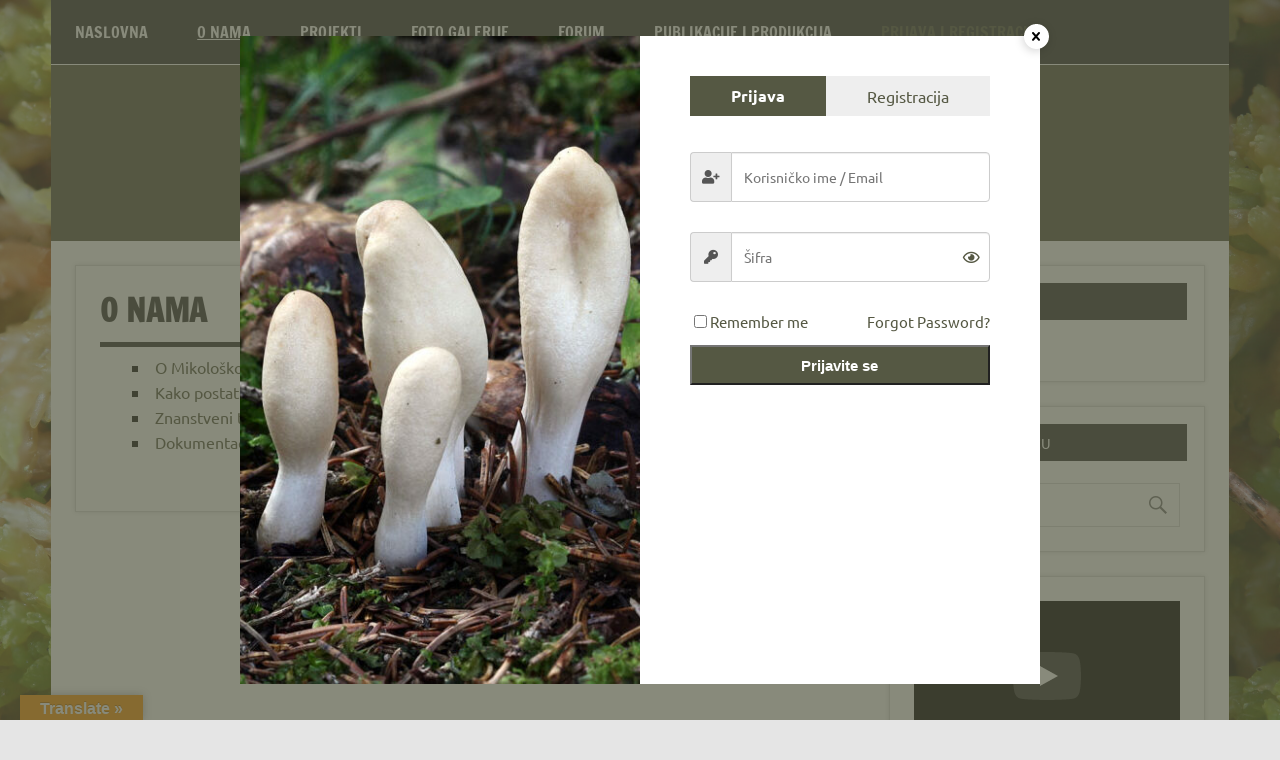

--- FILE ---
content_type: text/css
request_url: https://www.mycobh.com/wp-content/themes/dynamic-news-lite/css/flexslider.css?ver=6.8.3
body_size: 4844
content:
/*
 * jQuery FlexSlider v2.0
 * http://www.woothemes.com/flexslider/
 *
 * Copyright 2012 WooThemes
 * Free to use under the GPLv2 license.
 * http://www.gnu.org/licenses/gpl-2.0.html
 *
 * Contributing author: Tyler Smith (@mbmufffin)
 */


/* Browser Resets */
.zeeflexslider a:active,
.zeeflexslider a:focus  {outline: none;}
.zeeslides,
.zeeflex-control-nav,
.zeeflex-direction-nav {margin: 0; padding: 0; list-style: none;}

/* FlexSlider Necessary Styles
*********************************/
.zeeflexslider {margin: 0; padding: 0;}
.zeeflexslider .zeeslides > li {display: none; -webkit-backface-visibility: hidden;} /* Hide the slides before the JS is loaded. Avoids image jumping */
.zeeflexslider .zeeslides img {width: 100%; display: block;}
.zeeflex-pauseplay span {text-transform: capitalize;}

/* Clearfix for the .zeeslides element */
.zeeslides:after {content: "."; display: block; clear: both; visibility: hidden; line-height: 0; height: 0;}
html[xmlns] .zeeslides {display: block;}
* html .zeeslides {height: 1%;}

/* No JavaScript Fallback */
/* If you are not using another script, such as Modernizr, make sure you
 * include js that eliminates this class on page load */
.no-js .zeeslides > li:first-child {display: block;}

.zeeflex-viewport {max-height: 2000px; -webkit-transition: all 1s ease; -moz-transition: all 1s ease; transition: all 1s ease;}
.loading .zeeflex-viewport {max-height: 300px;}

/*  ThemeZee Slider Layout
*****************************************/
#frontpage-slider-wrap {
	position: relative;
}
#frontpage-slider {
	position: relative;
	zoom: 1;
}
#frontpage-slider  .zeeslides {
	zoom: 1;
}
#frontpage-slider .zeeslide img {
	max-width: 1340px;
	width: 100%;
	max-height: 450px;
	height: auto;
}
/* Slider Entry */
#frontpage-slider .zeeslide .slide-entry {
	line-height: 1.6em;
	-ms-word-wrap: break-word;
	word-wrap: break-word;
	margin-top: 1px;
	padding: 1em 1.5em;
	color: #fff;
	background: #333;
	border-top: 10px solid #e84747;
}
#frontpage-slider .zeeslide .slide-title {
	font-family: 'Francois One', Tahoma, Arial;
	font-size: 1.3em;
	font-weight: bold;
	color: #fff;
	line-height: 1.4em;
	-ms-word-wrap: break-word;
	word-wrap: break-word;
	text-transform: uppercase;
	padding: 0.2em 0;
	border-bottom: 2px solid #ddd;
	margin-bottom: 1em;
}
#frontpage-slider .zeeslide .slide-title a:link, #frontpage-slider .zeeslide .slide-title a:visited {
	color: #fff;
	text-decoration: none;
}
#frontpage-slider .zeeslide .slide-title a:hover, #frontpage-slider .zeeslide .slide-title a:active{
	color: #ccc;
}
#frontpage-slider .zeeslide .slide-more-link, #frontpage-slider .zeeslide .slide-more-link:link,
#frontpage-slider .zeeslide .slide-more-link:visited {
	color: #eee;
	font-style: italic;
	display: inline-block;
	margin: 0.3em 0;
}
#frontpage-slider .zeeslide .slide-more-link:hover, #frontpage-slider .zeeslide .slide-more-link:active{
	text-decoration: underline;
}
.frontpage-slider-controls {
	clear: left;
}
/* Direction Nav */
.frontpage-slider-controls .zeeflex-direction-nav {
	*height: 0;
}
.frontpage-slider-controls .zeeflex-direction-nav a {
	display: block;
	position: absolute;
	margin: -40px 0 0 0;
	width: 40px;
	height: 40px;
	background: #333;
	text-align: left;
	color: #333;
	top: 40px;
	font-size: 0;
	cursor: pointer;
	opacity: 0;
	-webkit-transition: all 0.2s ease-out;
	-moz-transition: all 0.2s ease-out;
	-ms-transition: all 0.2s ease-out;
	-o-transition: all 0.2s ease-out;
	transition: all 0.2s ease-out;
	z-index: 10;
}
.frontpage-slider-controls .zeeflex-direction-nav a:hover {
	text-decoration: none;
}
.frontpage-slider-controls .zeeflex-direction-nav a:before {
	margin: 0.35em;
	-webkit-font-smoothing: antialiased;
	display: inline-block;
	font: normal 24px/1 Genericons;
	text-decoration: inherit;
	vertical-align: text-bottom;
	color: #fff;
}
.frontpage-slider-controls .zeeflex-direction-nav a.zeeflex-next:before {
	content: '\f429';
}
.frontpage-slider-controls .zeeflex-direction-nav a.zeeflex-prev:before {
	content: '\f430';
}
.frontpage-slider-controls .zeeflex-direction-nav .zeeflex-next {
	left: 41px;
}
#frontpage-slider-wrap:hover .zeeflex-direction-nav a {
	opacity: 1;
}
#frontpage-slider-wrap:hover .frontpage-slider-controls a:hover {
	background-color: #555843;
}

/* Control Nav */
.frontpage-slider-controls .zeeflex-control-nav {
	width: 100%;
	position: absolute;
	margin: 1px 0 0;
	display: table;
}
.frontpage-slider-controls .zeeflex-control-nav li {
	padding: 0 1px 1px 0;
	background: #fff;
	display: table-cell;
	zoom: 1;
	*display: inline;
}
.frontpage-slider-controls .zeeflex-control-paging li a {
	height: 15px;
	display: block;
	background: #333;
	cursor: pointer;
	text-indent: -9999px;
}
.frontpage-slider-controls .zeeflex-control-paging li a.zeeflex-active {
	background: #555843;
	cursor: default;
}


/* Tablets (landscape) | <960px */
@media only screen and (max-width: 60em) {

	.frontpage-slider-controls .zeeflex-direction-nav a {
		opacity: 1;
	}

}


--- FILE ---
content_type: application/javascript; charset=UTF-8
request_url: https://www.mycobh.com/wp-content/plugins/wp-spamshield/js/jscripts.php
body_size: 414
content:
function wpss_set_ckh(e,t,n,r,i,s){var o=new Date;o.setTime(o.getTime());if(n){n=n*1e3*60*60*24}var u=new Date(o.getTime()+n);document.cookie=e+'='+escape(t)+(n?';expires='+u.toGMTString():'')+(r?';path='+r:'')+(i?';domain='+i:'')+(s?';secure':'')}function wpss_init_ckh(){wpss_set_ckh('f2e97f231dddd1ef21acca632aade76c','0512d6aad0f8eae0cc4b94e156d8f6b9','','/');wpss_set_ckh('SJECT16','CKON16','','/');}wpss_init_ckh();jQuery(document).ready(function($){var h="form[method='post']";$(h).submit(function(){$('<input>').attr('type','hidden').attr('name','6465caf1a7dfffe88bee0ecb05b8f30d').attr('value','ee60e6ad272cb7299deaf099208e9524').appendTo(h);return true;})});
// Generated in: 0.000729 seconds
